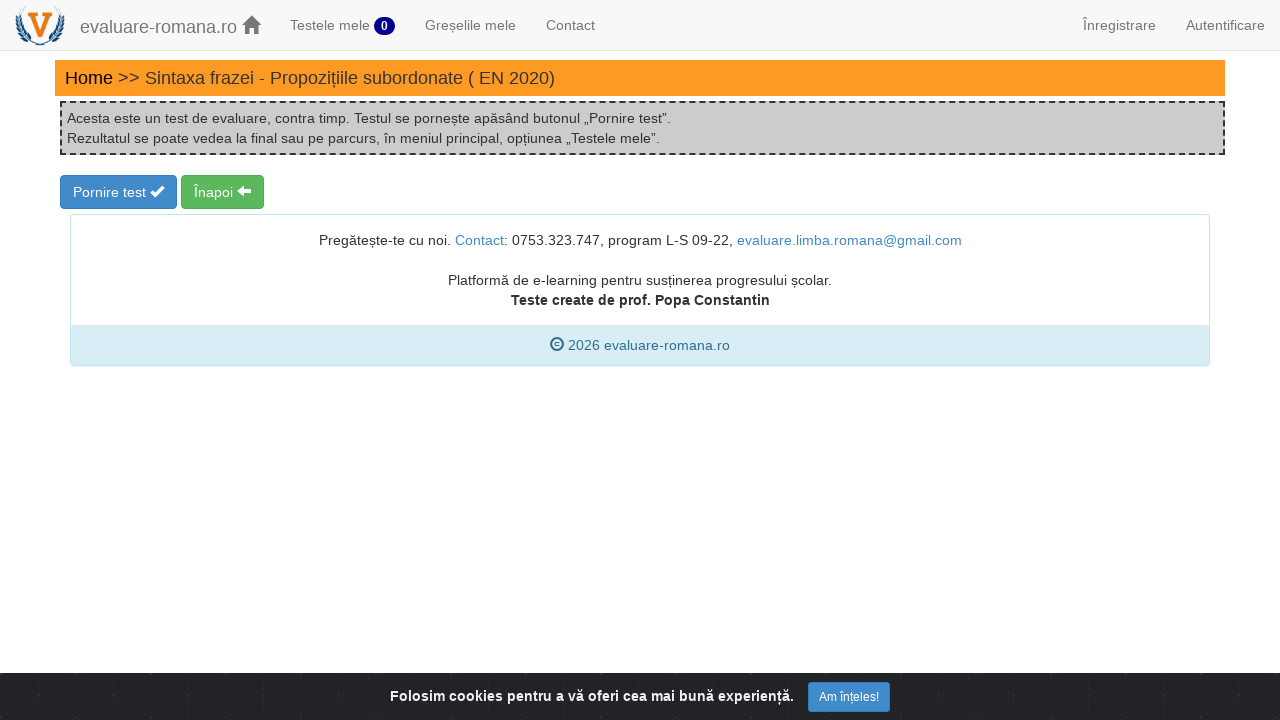

--- FILE ---
content_type: text/html; charset=utf-8
request_url: https://www.evaluare-romana.ro/Sintaxa_frazei_Propozitiile_subordonate_EN_2020-2121
body_size: 3977
content:
<!DOCTYPE html>

<html xmlns="http://www.w3.org/1999/xhtml" xml:lang="ro" lang="ro">
<head>
      <script>
        (function(i,s,o,g,r,a,m){i['GoogleAnalyticsObject']=r;i[r]=i[r]||function(){
        (i[r].q=i[r].q||[]).push(arguments)},i[r].l=1*new Date();a=s.createElement(o),
        m=s.getElementsByTagName(o)[0];a.async=1;a.src=g;m.parentNode.insertBefore(a,m)
        })(window,document,'script','https://www.google-analytics.com/analytics.js','ga');
          ga('create', 'UA-67806617-2', 'auto');
          ga('send', 'pageview');
          setTimeout("ga('send','event','Profitable Engagement','time on page more than 30 seconds')",30000);
      </script>


  <meta http-equiv="content-type" content="text/html;charset=UTF-8" />
  <meta http-equiv="X-UA-Compatible" content="IE=edge">
  <meta name="viewport" content="width=device-width, initial-scale=1">

  <meta name="theme-color" content="#fc9a24">
  <meta name="msapplication-navbutton-color" content="#fc9a24">
  <meta name="apple-mobile-web-app-capable" content="yes">
  <meta name="apple-mobile-web-app-status-bar-style" content="#fc9a24">

  <link rel="alternate" href="evaluare-romana.ro" hreflang="ro" />

  <link rel="apple-touch-icon" sizes="57x57" href="/apple-icon-57x57.png">
  <link rel="apple-touch-icon" sizes="60x60" href="/apple-icon-60x60.png">
  <link rel="apple-touch-icon" sizes="72x72" href="/apple-icon-72x72.png">
  <link rel="apple-touch-icon" sizes="76x76" href="/apple-icon-76x76.png">
  <link rel="apple-touch-icon" sizes="114x114" href="/apple-icon-114x114.png">
  <link rel="apple-touch-icon" sizes="120x120" href="/apple-icon-120x120.png">
  <link rel="apple-touch-icon" sizes="144x144" href="/apple-icon-144x144.png">
  <link rel="apple-touch-icon" sizes="152x152" href="/apple-icon-152x152.png">
  <link rel="apple-touch-icon" sizes="180x180" href="/apple-icon-180x180.png">
  <link rel="icon" type="image/png" sizes="192x192"  href="/android-icon-192x192.png">
  <link rel="icon" type="image/png" sizes="32x32" href="/favicon-32x32.png">
  <link rel="icon" type="image/png" sizes="96x96" href="/favicon-96x96.png">
  <link rel="icon" type="image/png" sizes="16x16" href="/favicon-16x16.png">
  <link rel="manifest" href="/manifest.json">
  <meta name="msapplication-TileColor" content="#ffffff">
  <meta name="msapplication-TileImage" content="/ms-icon-144x144.png">

    <meta property="og:site_name" content="Evaluare limba română - Lecții și teste gratuite">
    <meta property="og:type" content="article" />
    <meta property="og:title" content="Sintaxa frazei - Propozițiile subordonate ( EN 2020)" />
    <meta property="og:url" content="https://www.evaluare-romana.ro/Sintaxa_frazei_Propozitiile_subordonate_EN_2020-2121" />

  <meta name="description" content="Evaluare limba română - Lecții și teste gratuite" />
  <meta name="keywords" content="invata limba romana, lectii gratuite, invata singur, limba romana, scoala" />
  <meta itemprop="image" content="https://www.evaluare-romana.ro/images/others/itemprop.png" />
  <meta itemprop="name" content="Evaluare limba română" />
  <meta itemprop="description" content="Evaluare limba română - Lecții și teste gratuite" />

      <title>Sintaxa frazei - Propozițiile subordonate ( EN 2020) - lecții și teste gratuite</title>

  <link rel="stylesheet" media="all" href="/assets/application-62b2cd7818c1c978aa6c7bee166b2e94edaf4de8b7fdc3429d690aaa57ca1be2.css" />
  <script src="/assets/application-d7a95de4e8c837c07017b0f458a7e188e3418dcbaa0114d8059bef50db6de1f2.js"></script>

    <script type="text/x-mathjax-config">
      MathJax.Hub.Config({
        tex2jax: {inlineMath: [['$','$'], ['\\(','\\)'], ['##', '##']]}
      });
    </script>
    <script async src="https://cdnjs.cloudflare.com/ajax/libs/mathjax/2.7.5/latest.js?config=TeX-AMS_SVG"></script>

	<meta name="csrf-param" content="authenticity_token" />
<meta name="csrf-token" content="C8Gz4POT7p34RAI5ii2JjdVNYKjzKDcJj5MDj6DGfwMEcj9Unku/2r6s9GrBnGG9XlvnIOnGp49PYMto+Lw13A==" />
  <style>
    .datepicker {
      cursor: pointer;
    }

    .datetimepicker {
      cursor: pointer;
    }

    body 
    { 
      padding-top: 60px; 
    }

    .field_with_errors {
      padding: 2px;
      background-color: red;
      display: table;
    }

    .row {
      margin-bottom:0px !important; 
    }
    
    .form-group {
      margin-bottom: 1px !important;
    }

    .input-xs {
      height: 22px;
      padding: 5px 5px;
      font-size: 12px;
      line-height: 1.5;
      border-radius: 3px;
    }
  </style>

  <script>
    $(document).ready(function(){
      $('[data-toggle="tooltip"]').tooltip();   

      $('.datepicker').datetimepicker();

      $('.carousel').carousel({
          interval: 5000,
          wrap: false
      });
    });

    window.onunload = function(){};

    function is_mobile(){
      return false;
    }

    var diacritics = {"ă":"a","Ă":"A","â":"a","Â":"A","î":"i","Î":"I","ș":"s","Ș":"S","ț":"t","Ț":"T"};
    var incorrect_diacritics = {"ş":"ș","Ş":"Ș","ţ":"ț","Ţ":"Ț","¿":"ș","¡":"ț","ã":"ă","ä":"ă","ª":"Ș","Þ":"Ț","Ã":"Ă","þ":"ț"};
    var all_possible_diacritics = "şŞţŢ¿¡ãäªÞÃþăĂâÂîÎșȘțȚ";
    var fixed_answer_max_length = 700;

  </script>

  <link rel="stylesheet" href="https://cdn.jsdelivr.net/gh/Wruczek/Bootstrap-Cookie-Alert@gh-pages/cookiealert.css">
</head>

<body>	

    <div id="fb-root"></div>
    <script>(function(d, s, id) {
    var js, fjs = d.getElementsByTagName(s)[0];
      if (d.getElementById(id)) return;
        js = d.createElement(s); js.id = id;
          js.src = "//connect.facebook.net/en_US/sdk.js#xfbml=1&version=v2.10";
            fjs.parentNode.insertBefore(js, fjs);
    }(document, 'script', 'facebook-jssdk'));</script>

  <nav class="navbar navbar-default navbar-fixed-top" role="navigation">
    <div class="container-fluid">
      <!-- Brand and toggle get grouped for better mobile display -->
      <div class="navbar-header">
        <button type="button" class="navbar-toggle collapsed" data-toggle="collapse" data-target="#bs-example-navbar-collapse-1">
          <span class="sr-only">Toggle navigation</span>
          <span class="icon-bar"></span>
          <span class="icon-bar"></span>
          <span class="icon-bar"></span>
        </button>
        <a href="/"><img style="float: left; margin-right: 15px; width: 50px;" src="/images/logo.png" alt="Logo" /></a>
        <a class="navbar-brand" data-no-turbolink="true" href="/">
          evaluare-romana.ro
          <span class="glyphicon glyphicon-home"></span>
</a>      </div>

      <div class="collapse navbar-collapse" id="bs-example-navbar-collapse-1">
          <!-- Collect the nav links, forms, and other content for toggling -->
        <ul class="nav navbar-nav">

            <li>


  <a data-toggle="tooltip" data-placement="bottom" title="" href="/browsings/list">
    Testele mele
    <span class="badge" style="background-color: darkblue">0</span>
</a></li>


            <li><a href="/browsings/greseli">Greșelile mele</a></li>

            <li>
              <a target="_blank" href="/contact/mesaj">Contact</a>
            </li>
           
        </ul>

        <ul class="nav navbar-nav navbar-right">
		<li><a href="/admin/choose_payment_method/register">Înregistrare</a></li>
            <li><a href="/admin/login">Autentificare</a></li>
        </ul>
      </div><!-- /.navbar-collapse -->
    </div><!-- /.container-fluid -->
  </nav>






  <div class="container" style="padding-left: 0px; padding-right: 0px;">
      <div class="parents_links" style="background-color: #fc9a24">


  <a data-no-turbolink="true" href="/">Home</a> >> Sintaxa frazei - Propozițiile subordonate ( EN 2020)
</div>



<div class="main_body">


  
      <div style="border: 2px dashed; background-color: #cccccc; padding: 5px;">
        Acesta este un test de evaluare, contra timp. Testul se pornește apăsând butonul „Pornire test”.<br />
        Rezultatul se poate vedea la final sau pe parcurs, în meniul principal, opțiunea „Testele mele”.
      </div>
    <br />


    <div class="">
        <form action="/browsings/start_browsing" accept-charset="UTF-8" method="post"><input name="utf8" type="hidden" value="&#x2713;" /><input type="hidden" name="authenticity_token" value="6Y18h/g/NrBEZ1VjgadzykhD4u1cvBUVVLAFmJJ043bmPvAzledn9wKPozDKFpv6w1VlZUZShZOUQ81/yg6pqQ==" />
            <button name="button" type="submit" class="btn btn-primary btn-md" data-no-turbolink="true">
                Pornire test
                <span class="glyphicon glyphicon-ok"></span> 
</button>            <button name="button" type="button" class="btn btn-success btn-md" onclick="window.close();">
              Înapoi
              <span class="glyphicon glyphicon-arrow-left"></span> 
</button>
          <input type="hidden" name="id" id="id" value="2121" />
</form>    </div>

</div>




  </div>

  <div class="container">
    <div class="panel-group text-center" style="margin-top: 5px;">
      <div class="panel panel-info">
        <div class="panel-body">
          Pregătește-te cu noi. <a href="/contact/mesaj">Contact</a>: 0753.323.747, program L-S 09-22, <a href="/cdn-cgi/l/email-protection#7f1a091e130a1e0d1a511316121d1e510d10121e111e3f18121e1613511c1012"><span class="__cf_email__" data-cfemail="224754434e574350470c4e4b4f40430c504d4f434c4362454f434b4e0c414d4f">[email&#160;protected]</span></a><br /><br />Platformă de e-learning pentru susținerea progresului școlar.<br /><strong>Teste create de prof. Popa Constantin</strong>
        </div>
        <div class="panel-heading">
          <span class="glyphicon glyphicon-copyright-mark"></span>

            2026 evaluare-romana.ro

        </div>
      </div>
    </div>
  </div>

  <div style="height: 30px;"></div>

    <script data-cfasync="false" src="/cdn-cgi/scripts/5c5dd728/cloudflare-static/email-decode.min.js"></script><script type="text/javascript" src="//s7.addthis.com/js/300/addthis_widget.js#pubid=ra-5d8decc1474dd535"></script>

  <!-- START Bootstrap-Cookie-Alert -->
  <div class="alert text-center cookiealert" role="alert">
    <strong>Folosim cookies pentru a vă oferi cea mai bună experiență.</strong>
      <button type="button" class="btn btn-primary btn-sm acceptcookies" aria-label="Close">
        Am înțeles!
      </button>
  </div>
  <script src="https://cdn.jsdelivr.net/gh/Wruczek/Bootstrap-Cookie-Alert@gh-pages/cookiealert.js"></script>
  <!-- END Bootstrap-Cookie-Alert -->

<script defer src="https://static.cloudflareinsights.com/beacon.min.js/vcd15cbe7772f49c399c6a5babf22c1241717689176015" integrity="sha512-ZpsOmlRQV6y907TI0dKBHq9Md29nnaEIPlkf84rnaERnq6zvWvPUqr2ft8M1aS28oN72PdrCzSjY4U6VaAw1EQ==" data-cf-beacon='{"version":"2024.11.0","token":"a6d0219275174c33a04113ce70042107","r":1,"server_timing":{"name":{"cfCacheStatus":true,"cfEdge":true,"cfExtPri":true,"cfL4":true,"cfOrigin":true,"cfSpeedBrain":true},"location_startswith":null}}' crossorigin="anonymous"></script>
</body>
</html>
